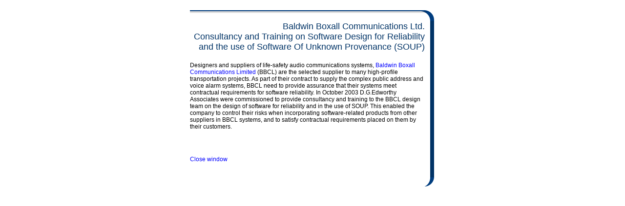

--- FILE ---
content_type: text/html
request_url: http://edworthyaudio.com/case_histories/baldwinboxallcoa.html
body_size: 1312
content:
<!DOCTYPE HTML PUBLIC "-//W3C//DTD HTML 4.0 Transitional//EN">
<html><head><title>Baldwin Boxall Communications Ltd.</title><meta name="GENERATOR" content="Freeway Pro 3.5.15"><style type="text/css">
<!--
p { margin-top:0px }
a:link { font-family: Verdana,Arial,Helvetica,sans-serif; text-decoration: underline; color: #00f; font-size: 12px;  text-decoration:none;}
a:visited { font-family: Verdana,Arial,Helvetica,sans-serif; text-decoration: underline; color: #00f; font-size: 12px;  text-decoration:none;}
a:hover { font-family: Verdana,Arial,Helvetica,sans-serif; text-decoration: none; color: #f00; font-size: 12px;  text-decoration:none;}
a:active { font-family: Verdana,Arial,Helvetica,sans-serif; text-decoration: underline; color: #00f; font-size: 12px;  text-decoration:none;}
.heading { font-family: Verdana,Arial,Helvetica,sans-serif; color: #036; font-size: 18px; text-align: right; margin-top: 0px; margin-bottom: 5.669px;  text-decoration:none;}
.text { font-family: Verdana,Arial,Helvetica,sans-serif; font-size: 12px; margin-top: 0px; margin-bottom: 5.669px;  text-decoration:none;}
-->
</style>
</head><body topmargin=0 leftmargin=0 marginheight=0 marginwidth=0 bgcolor="#ffffff"><div id="LayoutTable" align=center><table border=0 cellspacing=0 cellpadding=0 width=502><tr valign=top><td></td><td height=20></td></tr><tr valign=top><td><img src="Resources/top2.gif" border=0 width=500 height=7 alt=""></td><td height=7></td></tr><tr valign=top><td><table border=0 cellpadding=0 cellspacing=0><tr><td width=481 rowspan=2 valign=top><img src="../Resources/_clear.gif" border=0 width=1 height=1 alt=""></td><td height=16 width=19 colspan=2 valign=top><p><img src="../Resources/topright.gif" border=0 width=19 height=16 align=middle hspace=0 vspace=0 alt=""></p></td></tr><tr><td height=321 width=11 rowspan=2 valign=top><img src="../Resources/_clear.gif" border=0 width=1 height=1 alt=""></td><td height=321 width=8 rowspan=2 valign=top bgcolor="#003366"><img src="../Resources/_clear.gif" border=0 width=1 height=1 alt=""></td></tr><tr><td height=320 width=481 valign=top><p class="heading">Baldwin Boxall Communications Ltd.<br>Consultancy and Training on Software Design for Reliability and the use of Software Of Unknown Provenance (SOUP)</p><p class="text"><br>Designers and suppliers of life-safety audio communications systems, <a href="http://www.baldwinboxall.co.uk/"  TARGET="_blank">Baldwin </a><a href="http://www.baldwinboxall.co.uk/"  TARGET="_blank">Boxall Communications Limited</a> (BBCL) are the selected supplier to many high-profile transportation projects. As part of their contract to supply the complex public address and voice alarm systems, BBCL need to provide assurance that their systems meet contractual requirements for software reliability. In October 2003 D.G.Edworthy Associates were commissioned to provide consultancy and training to the BBCL design team on the design of software for reliability and in the use of SOUP. This enabled the company to control their risks when incorporating software-related products from other suppliers in BBCL systems, and to satisfy contractual requirements placed on them by their customers.</p><p>&nbsp;</p><p class="text"><a href="javascript:window.close()"><br>Close window</a></p></td></tr><tr><td height=19 width=481 valign=top><img src="../Resources/_clear.gif" border=0 width=1 height=1 alt=""></td><td width=19 colspan=2 valign=top><p><img src="../Resources/rightbottom.gif" border=0 width=19 height=19 align=middle hspace=0 vspace=0 alt=""></p></td></tr></table></td><td height=356></td></tr><tr><td width=500><img src="../Resources/_clear.gif" border=0 width=500 height=1 alt=""></td><td width=2 height=1><img src="../Resources/_clear.gif" border=0 width=2 height=1 alt=""></td></tr></table></div></body></html>